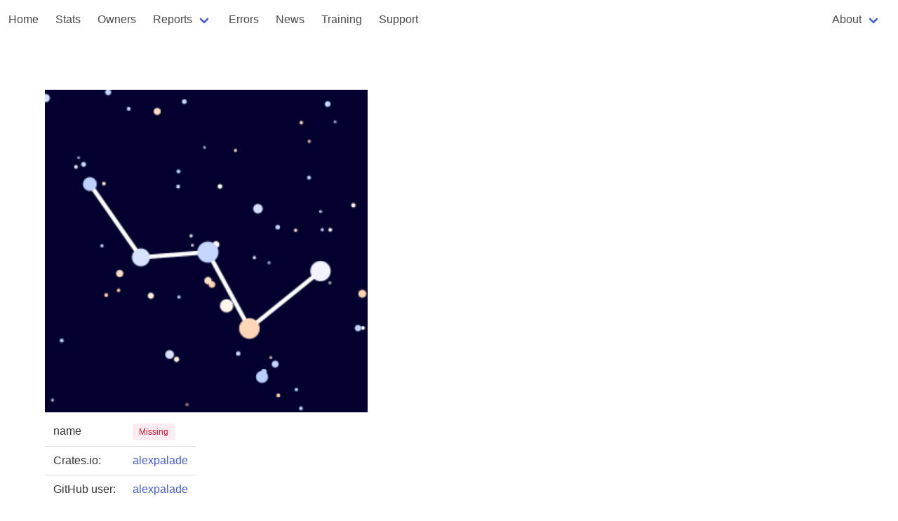

--- FILE ---
content_type: text/html
request_url: https://rust-digger.code-maven.com/users/alexpalade
body_size: 1723
content:
<!DOCTYPE html>
<html>
  <head>
    <meta charset="utf-8">
    <meta name="viewport" content="width=device-width, initial-scale=1">
    <title></title>
    <link rel="stylesheet" href="https://cdn.jsdelivr.net/npm/bulma@0.9.4/css/bulma.min.css">
    <script type="text/javascript" src="/digger.js"></script>

    <!--
      https://highlightjs.org/
    -->
    <link rel="stylesheet" href="https://cdnjs.cloudflare.com/ajax/libs/highlight.js/11.8.0/styles/atom-one-dark.min.css">
    <script src="https://cdnjs.cloudflare.com/ajax/libs/highlight.js/11.8.0/highlight.min.js"></script>
    <script>hljs.highlightAll();</script>

  </head>

<!-- Google tag (gtag.js) -->
<script async src="https://www.googletagmanager.com/gtag/js?id=G-T6K1G4ZE04"></script>
<script>
  window.dataLayer = window.dataLayer || [];
  function gtag(){dataLayer.push(arguments);}
  gtag('js', new Date());

  gtag('config', 'G-T6K1G4ZE04');
</script>

  <body>
        <nav class="navbar" role="navigation" aria-label="main navigation">
      <div class="navbar-brand">

        <a role="button" class="navbar-burger" aria-label="menu" aria-expanded="false" data-target="navbar-home">
          <span aria-hidden="true"></span>
          <span aria-hidden="true"></span>
          <span aria-hidden="true"></span>
        </a>
      </div>

      <div id="navbar-home" class="navbar-menu">
        <div class="navbar-start">
          <a href="/" class="navbar-item">Home</a>
          <a href="/stats" class="navbar-item">Stats</a>
          <a href="/people" class="navbar-item">Owners</a>
          <div class="navbar-item has-dropdown is-hoverable">
            <a class="navbar-link">Reports</a>

            <div class="navbar-dropdown">
              <a href="/vcs/" class="navbar-item">VCS</a>
              <a href="/rustfmt/" class="navbar-item">Rustfmt</a>
              <a href="/msrv" class="navbar-item">MSRV</a>
              <a href="/ci" class="navbar-item">CI systems</a>
              <a href="/homepages" class="navbar-item">Homepages</a>
              <a href="/biggest-crates" class="navbar-item">Biggest crates</a>
            </div>
          </div>

          <a href="/errors" class="navbar-item">Errors</a>
          <a href="/news/" class="navbar-item">News</a>
          <a href="/training" class="navbar-item">Training</a>
          <a href="/support" class="navbar-item">Support</a>
        </div>
        <div class="navbar-end">
          <div class="navbar-item">
          
          <div class="navbar-item has-dropdown is-hoverable">
            <a class="navbar-link">About</a>

            <div class="navbar-dropdown">
              <a href="/about" class="navbar-item">Rust Digger</a>
              <hr class="navbar-divider">
              <a href="/about-repository" class="navbar-item">repository</a>
              <a href="/about-ci" class="navbar-item">CI</a>
              <a href="/about-fmt" class="navbar-item">format</a>
              <a href="/about-cargo-toml" class="navbar-item">Cargo.toml</a>
            </div>
          </div>
        </div>
        </div>
      </div>
    </nav>



<section class="section">
  <div class="container">
    <h1 class="title"></h1>

    <img src=https://avatars.githubusercontent.com/u/1126946?v=4>
    <table class="table">
      <tbody>
        <tr><td>name</td><td><span class="tag is-danger is-light">Missing</span></a></td></tr>
        <tr><td>Crates.io:</td><td><a href="https://crates.io/users/alexpalade">alexpalade</a></td></tr>
        <tr><td>GitHub user:</td><td><a href="https://github.com/alexpalade">alexpalade</a></td></tr>
      </tbody>
    </table>

        <table class="table">
      <thead>
      <tr>
       <th>name</th>
       <th>repo</th>
      </tr>
      </thead>
    <tbody>

    


    

    
    

    

   
    </tbody>
    </table>



    <h2 class="title">Crates</h2>
        <table class="table">
      <thead>
      <tr>
       <th>name</th>
       <th>update at</th>
       <th>owner</th>
       <th>repo</th>
       <th>count</th>
       <th>CI</th>
       <th>fmt</th>
      </tr>
      </thead>
    <tbody>
    
      <tr>
        <td><a href="/crates/art_rust_book">art_rust_book</a></td>
        <td>2021-09-24 02:26:18.784016+00</td>
      
        
           
              <td><a href="/users/alexpalade">(alexpalade)</a></td>
           
        

        
          <td><a href="/about-repository"><span class="tag is-danger is-light">NA</span></a></td>
        

        
          
            <td><a href="/about-repository#no-commit-count"><span class="tag is-danger is-light">NA</span></a></td>
          
    
          
            <td><a href="/about-ci"><span class="tag is-danger is-light">NA</span></a></td>
          
        
        <td><a href="/about-fmt">fmt</a></td>
      </tr>
    
    </tbody>
    </table>



  </div>
</section>

<footer class="footer">
  <div class="content has-text-centered">
    <p>
      Generated at 2026-01-26 17:22:20.163300644 UTC using version 0.1.0. <a href="/about">About</a>
      <a href="https://github.com/szabgab/rust-digger">source</a>
    </p>
  </div>
</footer>
  </body>
</html>


